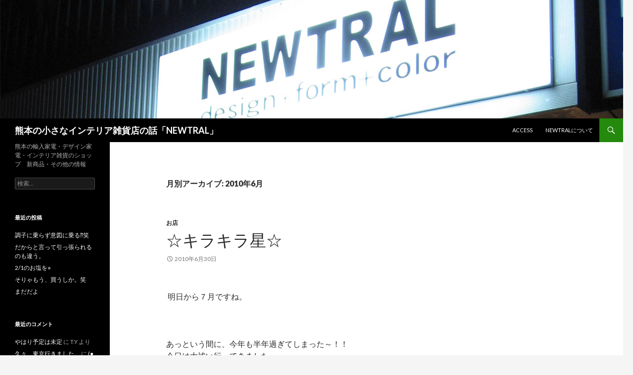

--- FILE ---
content_type: text/html; charset=UTF-8
request_url: http://newtralweb.com/blog/?m=201006
body_size: 17230
content:
<!DOCTYPE html>
<!--[if IE 7]>
<html class="ie ie7" lang="ja">
<![endif]-->
<!--[if IE 8]>
<html class="ie ie8" lang="ja">
<![endif]-->
<!--[if !(IE 7) & !(IE 8)]><!-->
<html lang="ja">
<!--<![endif]-->
<head>
	<meta charset="UTF-8">
	<meta name="viewport" content="width=device-width">
	<title>6月 | 2010 | 熊本の小さなインテリア雑貨店の話「NEWTRAL」</title>
	<link rel="profile" href="http://gmpg.org/xfn/11">
	<link rel="pingback" href="http://newtralweb.com/blog/xmlrpc.php">
	<!--[if lt IE 9]>
	<script src="http://newtralweb.com/blog/wp-content/themes/twentyfourteen/js/html5.js"></script>
	<![endif]-->
	<link rel='dns-prefetch' href='//s0.wp.com' />
<link rel='dns-prefetch' href='//fonts.googleapis.com' />
<link rel='dns-prefetch' href='//s.w.org' />
<link href='https://fonts.gstatic.com' crossorigin rel='preconnect' />
<link rel="alternate" type="application/rss+xml" title="熊本の小さなインテリア雑貨店の話「NEWTRAL」 &raquo; フィード" href="http://newtralweb.com/blog/?feed=rss2" />
<link rel="alternate" type="application/rss+xml" title="熊本の小さなインテリア雑貨店の話「NEWTRAL」 &raquo; コメントフィード" href="http://newtralweb.com/blog/?feed=comments-rss2" />
		<script type="text/javascript">
			window._wpemojiSettings = {"baseUrl":"https:\/\/s.w.org\/images\/core\/emoji\/2.3\/72x72\/","ext":".png","svgUrl":"https:\/\/s.w.org\/images\/core\/emoji\/2.3\/svg\/","svgExt":".svg","source":{"concatemoji":"http:\/\/newtralweb.com\/blog\/wp-includes\/js\/wp-emoji-release.min.js?ver=4.8.25"}};
			!function(t,a,e){var r,i,n,o=a.createElement("canvas"),l=o.getContext&&o.getContext("2d");function c(t){var e=a.createElement("script");e.src=t,e.defer=e.type="text/javascript",a.getElementsByTagName("head")[0].appendChild(e)}for(n=Array("flag","emoji4"),e.supports={everything:!0,everythingExceptFlag:!0},i=0;i<n.length;i++)e.supports[n[i]]=function(t){var e,a=String.fromCharCode;if(!l||!l.fillText)return!1;switch(l.clearRect(0,0,o.width,o.height),l.textBaseline="top",l.font="600 32px Arial",t){case"flag":return(l.fillText(a(55356,56826,55356,56819),0,0),e=o.toDataURL(),l.clearRect(0,0,o.width,o.height),l.fillText(a(55356,56826,8203,55356,56819),0,0),e===o.toDataURL())?!1:(l.clearRect(0,0,o.width,o.height),l.fillText(a(55356,57332,56128,56423,56128,56418,56128,56421,56128,56430,56128,56423,56128,56447),0,0),e=o.toDataURL(),l.clearRect(0,0,o.width,o.height),l.fillText(a(55356,57332,8203,56128,56423,8203,56128,56418,8203,56128,56421,8203,56128,56430,8203,56128,56423,8203,56128,56447),0,0),e!==o.toDataURL());case"emoji4":return l.fillText(a(55358,56794,8205,9794,65039),0,0),e=o.toDataURL(),l.clearRect(0,0,o.width,o.height),l.fillText(a(55358,56794,8203,9794,65039),0,0),e!==o.toDataURL()}return!1}(n[i]),e.supports.everything=e.supports.everything&&e.supports[n[i]],"flag"!==n[i]&&(e.supports.everythingExceptFlag=e.supports.everythingExceptFlag&&e.supports[n[i]]);e.supports.everythingExceptFlag=e.supports.everythingExceptFlag&&!e.supports.flag,e.DOMReady=!1,e.readyCallback=function(){e.DOMReady=!0},e.supports.everything||(r=function(){e.readyCallback()},a.addEventListener?(a.addEventListener("DOMContentLoaded",r,!1),t.addEventListener("load",r,!1)):(t.attachEvent("onload",r),a.attachEvent("onreadystatechange",function(){"complete"===a.readyState&&e.readyCallback()})),(r=e.source||{}).concatemoji?c(r.concatemoji):r.wpemoji&&r.twemoji&&(c(r.twemoji),c(r.wpemoji)))}(window,document,window._wpemojiSettings);
		</script>
		<style type="text/css">
img.wp-smiley,
img.emoji {
	display: inline !important;
	border: none !important;
	box-shadow: none !important;
	height: 1em !important;
	width: 1em !important;
	margin: 0 .07em !important;
	vertical-align: -0.1em !important;
	background: none !important;
	padding: 0 !important;
}
</style>
<link rel='stylesheet' id='twentyfourteen-jetpack-css'  href='http://newtralweb.com/blog/wp-content/plugins/jetpack/modules/theme-tools/compat/twentyfourteen.css?ver=5.5.5' type='text/css' media='all' />
<link rel='stylesheet' id='twentyfourteen-lato-css'  href='https://fonts.googleapis.com/css?family=Lato%3A300%2C400%2C700%2C900%2C300italic%2C400italic%2C700italic&#038;subset=latin%2Clatin-ext' type='text/css' media='all' />
<link rel='stylesheet' id='genericons-css'  href='http://newtralweb.com/blog/wp-content/plugins/jetpack/_inc/genericons/genericons/genericons.css?ver=3.1' type='text/css' media='all' />
<link rel='stylesheet' id='twentyfourteen-style-css'  href='http://newtralweb.com/blog/wp-content/themes/twentyfourteen/style.css?ver=4.8.25' type='text/css' media='all' />
<!--[if lt IE 9]>
<link rel='stylesheet' id='twentyfourteen-ie-css'  href='http://newtralweb.com/blog/wp-content/themes/twentyfourteen/css/ie.css?ver=20131205' type='text/css' media='all' />
<![endif]-->
<link rel='stylesheet' id='mediaelement-css'  href='http://newtralweb.com/blog/wp-includes/js/mediaelement/mediaelementplayer.min.css?ver=2.22.0' type='text/css' media='all' />
<link rel='stylesheet' id='wp-mediaelement-css'  href='http://newtralweb.com/blog/wp-includes/js/mediaelement/wp-mediaelement.min.css?ver=4.8.25' type='text/css' media='all' />
<link rel='stylesheet' id='jetpack_css-css'  href='http://newtralweb.com/blog/wp-content/plugins/jetpack/css/jetpack.css?ver=5.5.5' type='text/css' media='all' />
<script type='text/javascript' src='http://newtralweb.com/blog/wp-includes/js/jquery/jquery.js?ver=1.12.4'></script>
<script type='text/javascript' src='http://newtralweb.com/blog/wp-includes/js/jquery/jquery-migrate.min.js?ver=1.4.1'></script>
<link rel='https://api.w.org/' href='http://newtralweb.com/blog/index.php?rest_route=/' />
<link rel="EditURI" type="application/rsd+xml" title="RSD" href="http://newtralweb.com/blog/xmlrpc.php?rsd" />
<link rel="wlwmanifest" type="application/wlwmanifest+xml" href="http://newtralweb.com/blog/wp-includes/wlwmanifest.xml" /> 
<meta name="generator" content="WordPress 4.8.25" />

<link rel="stylesheet" href="http://newtralweb.com/blog/wp-content/plugins/count-per-day/counter.css" type="text/css" />

<link rel='dns-prefetch' href='//v0.wordpress.com'/>
<style type='text/css'>img#wpstats{display:none}</style>		<style type="text/css">.recentcomments a{display:inline !important;padding:0 !important;margin:0 !important;}</style>
		</head>

<body class="archive date header-image list-view">
<div id="page" class="hfeed site">
		<div id="site-header">
		<a href="http://newtralweb.com/blog/" rel="home">
			<img src="http://newtralweb.com/blog/wp-content/uploads/2015/05/0blogheader1260240.jpg" width="1260" height="240" alt="熊本の小さなインテリア雑貨店の話「NEWTRAL」">
		</a>
	</div>
	
	<header id="masthead" class="site-header" role="banner">
		<div class="header-main">
			<h1 class="site-title"><a href="http://newtralweb.com/blog/" rel="home">熊本の小さなインテリア雑貨店の話「NEWTRAL」</a></h1>

			<div class="search-toggle">
				<a href="#search-container" class="screen-reader-text" aria-expanded="false" aria-controls="search-container">検索</a>
			</div>

			<nav id="primary-navigation" class="site-navigation primary-navigation" role="navigation">
				<button class="menu-toggle">メインメニュー</button>
				<a class="screen-reader-text skip-link" href="#content">コンテンツへ移動</a>
				<div id="primary-menu" class="nav-menu"><ul>
<li class="page_item page-item-5711"><a href="http://newtralweb.com/blog/?page_id=5711">access</a></li>
<li class="page_item page-item-2"><a href="http://newtralweb.com/blog/?page_id=2">Newtralについて</a></li>
</ul></div>
			</nav>
		</div>

		<div id="search-container" class="search-box-wrapper hide">
			<div class="search-box">
				<form role="search" method="get" class="search-form" action="http://newtralweb.com/blog/">
				<label>
					<span class="screen-reader-text">検索:</span>
					<input type="search" class="search-field" placeholder="検索&hellip;" value="" name="s" />
				</label>
				<input type="submit" class="search-submit" value="検索" />
			</form>			</div>
		</div>
	</header><!-- #masthead -->

	<div id="main" class="site-main">

	<section id="primary" class="content-area">
		<div id="content" class="site-content" role="main">

			
			<header class="page-header">
				<h1 class="page-title">
					月別アーカイブ: 2010年6月				</h1>
			</header><!-- .page-header -->

			
<article id="post-3074" class="post-3074 post type-post status-publish format-standard hentry category-2">
	
	<header class="entry-header">
				<div class="entry-meta">
			<span class="cat-links"><a href="http://newtralweb.com/blog/?cat=2" rel="category">お店</a></span>
		</div>
		<h1 class="entry-title"><a href="http://newtralweb.com/blog/?p=3074" rel="bookmark">☆キラキラ星☆</a></h1>
		<div class="entry-meta">
			<span class="entry-date"><a href="http://newtralweb.com/blog/?p=3074" rel="bookmark"><time class="entry-date" datetime="2010-06-30T18:06:00+00:00">2010年6月30日</time></a></span> <span class="byline"><span class="author vcard"><a class="url fn n" href="http://newtralweb.com/blog/?author=1" rel="author">newtral</a></span></span>		</div><!-- .entry-meta -->
	</header><!-- .entry-header -->

		<div class="entry-content">
		<p><P>&nbsp;明日から７月ですね。</P><br />
<P><br />
あっという間に、今年も半年過ぎてしまった～！！<br />
今日は大祓い行ってきました。<br />
７月といえば、七夕☆</P><br />
<P><br />
ということで、</P><br />
<P><br />
星にちなんだ、可愛いピアスのご紹介です<IMG src="http://picto0.jugem.jp/emoji/j_078.gif"><br />
ガラスの中に、星が散りばめられていて、</P><br />
<P>枠の部分にも、星が並んでいます。</P><br />
<P>&nbsp;</P><br />
<P>まさに、星祭！！（って、なにそれ？と自分で突っ込みたい。苦笑）</P><br />
<P><br />
<IMG style="WIDTH: 246px; HEIGHT: 166px" class=pict alt="" src="http://img.blog.newtralweb.com/20100630_3934359.jpg" width=400 height=300><br />
星の横で、淡水パールもさりげなくおります。<br />
<IMG style="WIDTH: 246px; HEIGHT: 201px" class=pict alt="" src="http://img.blog.newtralweb.com/20100630_3934357.jpg" width=400 height=300><br />
こちらが、ゴールドバージョン<IMG src="http://picto0.jugem.jp/emoji/i13.gif"><br />
<IMG style="WIDTH: 238px; HEIGHT: 176px" class=pict alt="" src="http://img.blog.newtralweb.com/20100630_3934356.jpg" width=400 height=300><br />
そしてこちらが、シルバーバージョン<IMG src="http://picto0.jugem.jp/emoji/i15.gif"><br />
<IMG style="WIDTH: 249px; HEIGHT: 163px" class=pict alt="" src="http://img.blog.newtralweb.com/20100630_3934358.jpg" width=400 height=300><br />
長い髪の横から、チラ<IMG src="http://picto0.jugem.jp/emoji/j_084.gif">チラッ<IMG src="http://picto0.jugem.jp/emoji/j_084.gif"><br />
と瞬かせるも良し<IMG src="http://picto0.jugem.jp/emoji/j_112.gif"><br />
髪の毛まとめ髪にして、耳を出して</P><br />
<P><br />
キラ～ン<IMG src="http://picto0.jugem.jp/emoji/j_084.gif">と輝かせるも良し<IMG src="http://picto0.jugem.jp/emoji/i14.gif"><br />
ガラス素材なので、今からの季節、見た目にも涼しげです。</P><br />
<P>&nbsp;</P><br />
<P>こちらのピアス、同じデザインで、</P><br />
<P><br />
ネックレスと、指輪もあります。</P><br />
<P><br />
全部そろえて統一してみる？</P><br />
<P><br />
ちなみに、こちらの商品、『<FONT color=#ff0000>InRed</FONT>』にも掲載されていました！</P><br />
<P><br />
キラキラ☆のピアスを、両耳つけて、<br />
織姫と彦星に思いを馳せてみるのも<br />
ロマンチック～♪（あ、そんなヤツいないですかね？）</P><br />
<P><br />
ピアスは２４１５円也。</P><br />
<P><br />
指輪とネックレスもまたご紹介していく予定です<IMG src="http://picto0.jugem.jp/emoji/face_06.gif"></P></p>
	</div><!-- .entry-content -->
	
	</article><!-- #post-## -->

<article id="post-3073" class="post-3073 post type-post status-publish format-standard hentry category-3">
	
	<header class="entry-header">
				<div class="entry-meta">
			<span class="cat-links"><a href="http://newtralweb.com/blog/?cat=3" rel="category">日常</a></span>
		</div>
		<h1 class="entry-title"><a href="http://newtralweb.com/blog/?p=3073" rel="bookmark">本気でもう辞めたいと思った。。</a></h1>
		<div class="entry-meta">
			<span class="entry-date"><a href="http://newtralweb.com/blog/?p=3073" rel="bookmark"><time class="entry-date" datetime="2010-06-30T09:06:00+00:00">2010年6月30日</time></a></span> <span class="byline"><span class="author vcard"><a class="url fn n" href="http://newtralweb.com/blog/?author=1" rel="author">newtral</a></span></span>		</div><!-- .entry-meta -->
	</header><!-- .entry-header -->

		<div class="entry-content">
		<p><P>&nbsp;あ、仕事のことではありませんので（苦笑）</P><br />
<P><br />
私の性格？の話。</P><br />
<P>&nbsp;</P><br />
<P>言われてたけど・・・</P><br />
<P><br />
聞いていたけど・・・</P><br />
<P><br />
自覚もしていたけど・・・</P><br />
<P>&nbsp;</P><br />
<P>&nbsp;</P><br />
<P>やっと</P><br />
<P>&nbsp;</P><br />
<P>&nbsp;</P><br />
<P>自分で手放したい！って思ったことがありました。</P><br />
<P><br />
そう、それが自発性なのだと実感しました。</P><br />
<P>&nbsp;</P><br />
<P>先日の寝込みweekが、ようやく終わりを告げ、また元気全快で</P><br />
<P>生活をしておりますが、</P><br />
<P><br />
その渦中の時に、勉強会の先生にもアドバイスをもらいながら、</P><br />
<P>自分の中で変えたいと思った、自分のクセを発見しました。<br />
（最初に書いたとおり、発見、というより、自覚？）</P><br />
<P>高熱でうなされた３日目くらいの事かな～。</P><br />
<P>&nbsp;</P><br />
<P><br />
私、いつもいつも、どうしても、主人に対してとても<br />
手を出しすぎる、口を出しすぎる。気にしすぎる。<br />
（でも、それをしない時は、間逆のバージョンもかなりあり。<br />
両極端です・・・）</P><br />
<P>この彼、言わないともう全然分かってないし！って決めてる節がある。。<br />
（それは、長年の付き合いの中で、そうした方が<br />
物事がスムーズに進むことも多いから）</P><br />
<P><br />
なんでか、とっても、</P><br />
<P>「私がしないと・・・」って思い込んでます。</P><br />
<P><br />
だから、体調を崩してる時とか、発熱してても、</P><br />
<P>必ず店に行ってました。</P><br />
<P><br />
今回の時は、もう、昔からそれをやめよう、休養の時は<br />
休養に専念しようって思ってたから、</P><br />
<P><br />
最初の３日間は、それをしませんでした。</P><br />
<P>&nbsp;</P><br />
<P>でも、熱がちょっと下がって、「お弁当届けなきゃ・・・」って<br />
店にいき、そのまま仕事をしてしまい、</P><br />
<P><br />
また熱がぶり返し悪化（TT)<br />
結局繰り返してるし・・・</P><br />
<P>&nbsp;</P><br />
<P>あ～、辞めようって思ったのに。。。<br />
また熱を押して店に行っちゃったよ。。</P><br />
<P>&nbsp;</P><br />
<P>って、反省してた時に、</P><br />
<P><br />
何で私は主人にそうあるんだろう？？</P><br />
<P>と疑問に思い、（今まで、それすらそう思うことがなかった）</P><br />
<P>自分の育った環境の影響もあるだろうと言われ、</P><br />
<P>両親から受け継いだ性質も、観察中。</P><br />
<P>&nbsp;</P><br />
<P>主人を尊重するということと、</P><br />
<P>自分を大切にするということと、</P><br />
<P><br />
その辺が色々絡まって、上手く表現できないのだけれど、</P><br />
<P>&nbsp;</P><br />
<P>とにかく、そのへんの諸々をもう、変えて行きたいと、</P><br />
<P>今回は本気で思いました。<br />
（すみません、うまく伝わらないですよね、これでは。）</P><br />
<P>&nbsp;</P><br />
<P><br />
そして、</P><br />
<P>&nbsp;</P><br />
<P>これが、自発的にそう思ったことに意義がある、と<br />
言われたことにも、妙に納得。</P><br />
<P>やっと理解？</P><br />
<P>今まで、指摘されても、変えなきゃね、って思っても、</P><br />
<P><br />
心の奥底から、自分でそうしたいって思ってなかったかもしれない。</P><br />
<P>いや、その時は、変えたいって思ってたのは事実。<br />
ただ、どの深さからそう思えたか、だろうか。</P><br />
<P>そうは言っても、そうしなくなったら、大丈夫なの？とか、<br />
そこ変えるのは無理かもな～って思ってた感は否めない。</P><br />
<P><br />
それをもう、辞めようって、</P><br />
<P>今回思いました。</P><br />
<P>&nbsp;</P><br />
<P><br />
ちょっと話がズレるかもしれませんが</P><br />
<P>&nbsp;</P><br />
<P>実は、父が、この聖なる予言の勉強会が始まったころ、仕事を辞めました。<br />
（ちょうど１ヶ月前だな）</P><br />
<P>さすがに、今回はもう呆れて何も言えなかった。<br />
（だって理由が、仕事が暇すぎて、仕事の意味を見出せない、みたいな事）</P><br />
<P><br />
で、私寝込んで、色々父と母に助けてもらって<br />
（息子を何日か預かってくれて、私が休養に専念できるように、<br />
とか、息子のお迎えとか行ってくれたりしてました）</P><br />
<P><br />
私がもう大丈夫って位回復した昨日、</P><br />
<P><br />
「仕事決まったよ」ってメールが届きました。</P><br />
<P>&nbsp;</P><br />
<P><br />
う～～～ん・・・・この流れって一体。。。</P><br />
<P><br />
言葉では言い尽くせませんが、</P><br />
<P><br />
色々なものを感じております。</P><br />
<P><br />
神様がいるとしたら、</P><br />
<P><br />
すっご～！なんか仕組んでる？？って聞きたくなる（笑）<br />
</P><br />
<P>&nbsp;</P><br />
<P>&nbsp;</P><br />
<P>&nbsp;</P><br />
<P>&nbsp;</P><br />
<P>&nbsp;</P><br />
<P>&nbsp;</P></p>
	</div><!-- .entry-content -->
	
	</article><!-- #post-## -->

<article id="post-3072" class="post-3072 post type-post status-publish format-standard hentry category-2">
	
	<header class="entry-header">
				<div class="entry-meta">
			<span class="cat-links"><a href="http://newtralweb.com/blog/?cat=2" rel="category">お店</a></span>
		</div>
		<h1 class="entry-title"><a href="http://newtralweb.com/blog/?p=3072" rel="bookmark">断捨った後は地球に還ります。</a></h1>
		<div class="entry-meta">
			<span class="entry-date"><a href="http://newtralweb.com/blog/?p=3072" rel="bookmark"><time class="entry-date" datetime="2010-06-29T17:13:00+00:00">2010年6月29日</time></a></span> <span class="byline"><span class="author vcard"><a class="url fn n" href="http://newtralweb.com/blog/?author=1" rel="author">newtral</a></span></span>		</div><!-- .entry-meta -->
	</header><!-- .entry-header -->

		<div class="entry-content">
		<p><P>&nbsp;今朝の続きです。</P><br />
<P><br />
水切りかごのなくなった我が家のキッチン。</P><br />
<P><br />
さて、ちょっと洗いの食器などはどうしよう？？って私の問いに、</P><br />
<P><br />
主人「それこそ、今使ってる台ふきのスポンジワイプを、もう一つ追加して<br />
水切り用で使えばいいじゃん！」</P><br />
<P>&nbsp;</P><br />
<P>お～～！！</P><br />
<P><br />
私、そこすっかり忘れてましたよ～。</P><br />
<P><br />
ってことで、</P><br />
<P><br />
我が家の断捨離後のキッチンは、こんな風になりました。</P><br />
<P><br />
この、大きめタイプのスポンジワイプを<br />
<IMG class=pict alt="" src="http://img.blog.newtralweb.com/20100629_3932532.jpg" width=200 height=150><br />
水切りとして活用☆<br />
<IMG class=pict alt="" src="http://img.blog.newtralweb.com/20100629_3932533.jpg" width=200 height=267></P><br />
<P>&nbsp;</P><br />
<P><br />
スポンジワイプってなんぞや？？</P><br />
<P><br />
とお思いの方もいらっしゃるでしょうから。<br />
<IMG class=pict alt="" src="http://img.blog.newtralweb.com/20100629_3932531.jpg" width=200 height=150></P><br />
<P><br />
原産国はドイツ。デザインは北欧デザインで有名なスウェーデン♪<br />
天然パルプ100%のセルロース（植物繊維）とコットンで作られた、丈夫なフキン。</P><br />
<P>台拭き・食器拭き・キッチンやシンク周りの拭き取り・水切り・</P><br />
<P>洗車や窓拭き。など、用途は多様です☆→ペーパータオルから切り替えて、繰り返し使うエコ<br />
製造時に漂白剤も使ってありません。</P><br />
<P><br />
水を含ませると、なんと！自重の10倍以上の水を吸水する（通常の フキンの２～３倍）、<br />
機能性バツグンの吸水スポンジに早変わり。</P><br />
<P><br />
拭き後が残らないので、きれ～いな窓や、テーブル、ガラスに仕上がりますよ☆<br />
普通のフキンで拭くと、<br />
どうしても繊維がガラスなどに残り、</P><br />
<P>う～ん、後一歩！って思うことないですか？（私だけかなあ。。）</P><br />
<P>それが、このフキンだとピカ～！！っと仕上がります<br />
このフキン自体の乾きが早いので、</P><br />
<P>とっても衛生的です。</P><br />
<P><br />
この季節、梅雨でジメジメしてるから、菌が繁殖しやすくて、<br />
困りもの。。</P><br />
<P>食中毒も心配だし。。</P><br />
<P><br />
でも、これなら、乾きが早く、菌が繁殖する間もありません。</P><br />
<P><br />
汚れたな～と思ったら、洗濯機へポイ！！<br />
煮沸消毒もOK！！<br />
使用し続けると、だんだんカピカピに乾いてきます。</P><br />
<P>そして、だんだん、ボロボロになってきまして～、</P><br />
<P>&nbsp;</P><br />
<P>もう限界かな～～～って時期がやってきます。</P><br />
<P><br />
そしたら、</P><br />
<P><br />
最後は土に埋めてやって下さい。（可燃ゴミへでもOK)</P><br />
<P>&nbsp;</P><br />
<P>そうすると、微生物により、１００％分解されて地球に還元されます。</P><br />
<P><br />
ちょっとしたエコライフ♪♪<br />
色々な柄があるので、</P><br />
<P>家事を楽しくするアイテムとしてもオススメです。<br />
大きいワイプは６８３円也。<br />
小さいワイプは５７８円也。</P><br />
<P>&nbsp;</P><br />
<P>&nbsp;</P><br />
<P>&nbsp;</P><br />
<P><br />
&nbsp;</P></p>
	</div><!-- .entry-content -->
	
	</article><!-- #post-## -->

<article id="post-3071" class="post-3071 post type-post status-publish format-standard hentry category-3">
	
	<header class="entry-header">
				<div class="entry-meta">
			<span class="cat-links"><a href="http://newtralweb.com/blog/?cat=3" rel="category">日常</a></span>
		</div>
		<h1 class="entry-title"><a href="http://newtralweb.com/blog/?p=3071" rel="bookmark">10年モノの断捨離。</a></h1>
		<div class="entry-meta">
			<span class="entry-date"><a href="http://newtralweb.com/blog/?p=3071" rel="bookmark"><time class="entry-date" datetime="2010-06-29T09:35:00+00:00">2010年6月29日</time></a></span> <span class="byline"><span class="author vcard"><a class="url fn n" href="http://newtralweb.com/blog/?author=1" rel="author">newtral</a></span></span>		</div><!-- .entry-meta -->
	</header><!-- .entry-header -->

		<div class="entry-content">
		<p><P>&nbsp;さてさて、私が寝込んだ先週の定休日。</P><br />
<P><br />
やっと、</P><br />
<P>&nbsp;</P><br />
<P>やっと我が家に食洗器が床の上ではない状態に！</P><br />
<P>食洗器が我が家にきたはいいけど・・・→<A href="http://blog.newtralweb.com/?day=20100510" target=_blank>の話<IMG src="http://picto0.jugem.jp/emoji/j_046.gif"><br />
</A>分岐水栓を注文するまでに時間がかかり、</P><br />
<P><br />
かつ、その商品が届くのにも時間がかかり・・・</P><br />
<P>&nbsp;</P><br />
<P>気が付けば、食洗器が我が家にきてからどれくらい経った？？</P><br />
<P>２ヶ月くらい過ぎてるかも<IMG src="http://picto0.jugem.jp/emoji/face_13.gif"><br />
ということで、</P><br />
<P><br />
無事、取り付けがなされました。</P><br />
<P>&nbsp;</P><br />
<P><br />
そうなると、今までずっと使っていた、水切りかごが不要になる。</P><br />
<P><br />
この水切りかご、就職してから一人暮らし始めた時に確か買ったので、<br />
もうかれこれ１０年以上は使っているモノ。</P><br />
<P>ヒョ～！そんなに使ってたんだ。</P><br />
<P>&nbsp;</P><br />
<P>ガスコンロの横に置いていたので、熱で溶けている部分があったり、</P><br />
<P><br />
もうどんなに漂白しても、くろ～く汚くなってるとこもあるしで、</P><br />
<P>限界を感じていた。<br />
（それでも捨ててなかったのは・・・やっぱり必要だから？）</P><br />
<P>こんな汚いのに置くなんて、食器を洗った気がしない・・・って思うくらいボロになってた。</P><br />
<P><br />
で、</P><br />
<P>新しく、ラバーゼの水切りかごにしよう！と決定してたのに、<br />
（これだって、うちの店に置いているから、我が家でも使っちゃおう！って話で）</P><br />
<P>&nbsp;</P><br />
<P>主人の食洗器計画も同時進行していた（笑）</P><br />
<P>&nbsp;</P><br />
<P><br />
ということで、</P><br />
<P><br />
どちらにせよ、今まで使っていた水きりかごを断捨離しました。</P><br />
<P>&nbsp;</P><br />
<P>これだけ使ったから、未練はないって感じです（笑）<br />
ありがとね～ってサヨナラしました。</P><br />
<P><br />
さて、</P><br />
<P><br />
水切りかごがなくなったはいいけど、</P><br />
<P><br />
ちょっと洗いとかの時は、食器どう置くよ？？</P><br />
<P><br />
という私の問いに、</P><br />
<P><br />
いとも簡単に主人の解答が。</P><br />
<P>&nbsp;</P><br />
<P>あ、そうだった。それ使えば良かったね。</P><br />
<P>&nbsp;</P><br />
<P>ということで、我が家のキッチンは～</P><br />
<P><br />
続く。。</P><br />
<P>&nbsp;</P></p>
	</div><!-- .entry-content -->
	
	</article><!-- #post-## -->

<article id="post-3070" class="post-3070 post type-post status-publish format-standard hentry category-3">
	
	<header class="entry-header">
				<div class="entry-meta">
			<span class="cat-links"><a href="http://newtralweb.com/blog/?cat=3" rel="category">日常</a></span>
		</div>
		<h1 class="entry-title"><a href="http://newtralweb.com/blog/?p=3070" rel="bookmark">BOSABO～♪</a></h1>
		<div class="entry-meta">
			<span class="entry-date"><a href="http://newtralweb.com/blog/?p=3070" rel="bookmark"><time class="entry-date" datetime="2010-06-28T09:28:00+00:00">2010年6月28日</time></a></span> <span class="byline"><span class="author vcard"><a class="url fn n" href="http://newtralweb.com/blog/?author=1" rel="author">newtral</a></span></span>		</div><!-- .entry-meta -->
	</header><!-- .entry-header -->

		<div class="entry-content">
		<p><P>&nbsp;ここ５日間ほど、高熱の為寝込んでおり、<br />
ご心配頂いた方、ありがとうございました。</P><br />
<P>私が不在の時にいらしてくださった皆様、<br />
お会い出来ず、申し訳ございませんでした。</P><br />
<P>もう回復しましたので、<br />
毎日店におりますので、</P><br />
<P>また気軽にお立ち寄り下さい。</P><br />
<P><br />
しかし、ほんと久々やられました。。（苦笑）</P><br />
<P>かなりのハードルだったぁ。。</P><br />
<P>丁度、夏至から満月にかけての一週間でした。。</P><br />
<P><br />
その中でやっと実感した自分の思い癖などは、また後に綴ってゆきます。</P><br />
<P>（今まで、人に指摘されてても、なかなか「でもな～」って思ってたり<br />
したけど、今回はさすがに、これ、手放したい～！って思ったことがあったのです）</P><br />
<P>&nbsp;</P><br />
<P>寝込む前に、嬉しいことがありまして～。</P><br />
<P><br />
実は私、</P><br />
<P><br />
冷え取り靴下の重ね履きをしている中、</P><br />
<P><br />
とても悩みがありました。</P><br />
<P><br />
というか、それは、悩みと言うか、見つからないというか。。</P><br />
<P>&nbsp;</P><br />
<P>何が？って</P><br />
<P>&nbsp;</P><br />
<P>それは、</P><br />
<P><br />
重ね履きして膨れ上がる足が入る靴がない、って事。</P><br />
<P>&nbsp;</P><br />
<P><br />
そんなのさっさとサボとか買っちゃえば済む話ジャン！と</P><br />
<P>なるわけですが、その靴がなくて。</P><br />
<P><br />
気に入ったのが・・・</P><br />
<P>&nbsp;</P><br />
<P>冬の間は、ブーツを大きめの買って、それで相乗効果で<br />
暖かくてとても良かったのですが、</P><br />
<P><br />
さすがにこの季節。。。</P><br />
<P><br />
で、春先から、「サボ。サボ。細身のサボじゃないと嫌～！」</P><br />
<P><br />
といいながら、何軒か回ってみても気に入るのがなく、</P><br />
<P><br />
お客さんで私好みのサボを履いている方には、「どこで買ったんですか～？」</P><br />
<P>と聞いたりしつつ、（男性のお客様にも聞いちゃった。笑。あまりにも涼しげなサボ<br />
だったんで）<br />
探し続けていました。</P><br />
<P>&nbsp;</P><br />
<P><br />
そしたら、</P><br />
<P>今月に入って、主人が</P><br />
<P><br />
「取引先にいいサボあったバイ！」って見つけてくれて。</P><br />
<P>おお～、こんなところから情報が！</P><br />
<P><br />
で、</P><br />
<P>それが、BOSABO（ボサボ）という、フランスの老舗メーカーのサボだったんです。<br />
（後から知ったんですけど。。）</P><br />
<P><br />
届いてみてうっとり～。</P><br />
<P><br />
さすが、フランスの香りがするわ（笑）サボなんだけどサボってない<br />
（これ、意味不明ですかね？）</P><br />
<P>とアホなことをいいつつ、</P><br />
<P><br />
これからの季節も重ね履きで迎えられることに喜びを感じたのでした。<br />
（去年の夏は、スリッポンみたいなスニーカーに無理やり膨れた足を突っ込んでた・・）</P><br />
<P>寝込む前の密かな喜びな話（笑）</P><br />
<P>チャン♪チャン♪<br />
</P></p>
	</div><!-- .entry-content -->
	
	</article><!-- #post-## -->

<article id="post-3069" class="post-3069 post type-post status-publish format-standard hentry category-2">
	
	<header class="entry-header">
				<div class="entry-meta">
			<span class="cat-links"><a href="http://newtralweb.com/blog/?cat=2" rel="category">お店</a></span>
		</div>
		<h1 class="entry-title"><a href="http://newtralweb.com/blog/?p=3069" rel="bookmark">幸せの扉を開く鍵☆</a></h1>
		<div class="entry-meta">
			<span class="entry-date"><a href="http://newtralweb.com/blog/?p=3069" rel="bookmark"><time class="entry-date" datetime="2010-06-27T17:18:00+00:00">2010年6月27日</time></a></span> <span class="byline"><span class="author vcard"><a class="url fn n" href="http://newtralweb.com/blog/?author=1" rel="author">newtral</a></span></span>		</div><!-- .entry-meta -->
	</header><!-- .entry-header -->

		<div class="entry-content">
		<p><P>&nbsp;先日は、おやゆび姫さんがいらして下さり、ありがとうございました！！</P><br />
<P>&nbsp;</P><br />
<P>そして、昨日は、「ブログを見て」とスカルシリーズを<br />
見にいらして下さった方（すみません、お名前を聞いておりませんで）<br />
ありがとうございました！！</P><br />
<P>私不在の時で、すみません。。</P><br />
<P>次回お会いできるのを楽しみにしております☆☆</P><br />
<P><br />
さて、今日は、乙女心をくすぐるアクセサリーのご紹介です。<br />
<IMG style="WIDTH: 235px; HEIGHT: 202px" class=pict alt="" src="http://img.blog.newtralweb.com/20100627_3928724.jpg" width=300 height=400><br />
鍵と、鍵つきの本と、スワロフスキーガラスのついたネックレス。</P><br />
<P>留め金のたらす部分（分かりますかね？）には、バタフライ☆<br />
<IMG style="WIDTH: 253px; HEIGHT: 163px" class=pict alt="" src="http://img.blog.newtralweb.com/20100627_3928725.jpg" width=400 height=300><br />
この鍵が、なんとも自分の中の少女な部分をくすぐる感じの<br />
雰囲気を醸し出しています。</P><br />
<P><br />
う～ん、それこそ、アリスのような感じ？</P><br />
<P><br />
この鍵を持って、</P><br />
<P><br />
どこかの扉の鍵を開けるのか</P><br />
<P>あるいは、</P><br />
<P>&nbsp;</P><br />
<P><br />
この鍵つきの本（表紙にリボン）をあける鍵なのか？<IMG src="http://picto0.jugem.jp/emoji/j_084.gif"><br />
この鍵のかかった本には一体何が書いてある？？<IMG src="http://picto0.jugem.jp/emoji/j_084.gif"></P><br />
<P>&nbsp;</P><br />
<P>見てはいけない世界？</P><br />
<P><br />
それとも、幸せになる為の案内？？</P><br />
<P>&nbsp;</P><br />
<P>はたまた、美しい女性になる為の色んなデータ？？</P><br />
<P><br />
あはは、なんか全部私が欲しいもの？？（笑）</P><br />
<P>&nbsp;</P><br />
<P>想像しだすと止まりませんが（笑）</P><br />
<P>&nbsp;</P><br />
<P>そんな物語をここに含んでそうなくらいの存在感です<IMG src="http://picto0.jugem.jp/emoji/j_084.gif"><br />
じっと見つめると、おとぎ話の世界に入り込めそうな感じです。<IMG src="http://picto0.jugem.jp/emoji/j_108.gif"></P><br />
<P>&nbsp;</P><br />
<P>ということで、</P><br />
<P><br />
代表して（笑）わたくしめが付けてみました。</P><br />
<P>チェーンは、2段階に調節が出来ます。</P><br />
<P>まずは、短めで留め金を停めて、<br />
後ろにバタフライをす～っとたらす。<br />
<IMG style="WIDTH: 226px; HEIGHT: 172px" class=pict alt="" src="http://img.blog.newtralweb.com/20100627_3928722.jpg" width=400 height=300><br />
もう1つは、長めで留め金停めて、後姿はさりげなくバタフライ。<br />
<IMG style="WIDTH: 226px; HEIGHT: 166px" class=pict alt="" src="http://img.blog.newtralweb.com/20100627_3928723.jpg" width=400 height=300><br />
洋服の開き具合に合わせて、胸元で調節できるのは、</P><br />
<P>とても便利だと思います<IMG src="http://picto0.jugem.jp/emoji/a13.gif"></P><br />
<P><br />
あなたも、この鍵をじ～～っと見つめてみませんか？</P><br />
<P><br />
その鍵で開けた扉の先には何が待っている？？</P><br />
<P><br />
4725円也。</P></p>
	</div><!-- .entry-content -->
	
	</article><!-- #post-## -->

<article id="post-3068" class="post-3068 post type-post status-publish format-standard hentry category-3">
	
	<header class="entry-header">
				<div class="entry-meta">
			<span class="cat-links"><a href="http://newtralweb.com/blog/?cat=3" rel="category">日常</a></span>
		</div>
		<h1 class="entry-title"><a href="http://newtralweb.com/blog/?p=3068" rel="bookmark">思い込みとブレ</a></h1>
		<div class="entry-meta">
			<span class="entry-date"><a href="http://newtralweb.com/blog/?p=3068" rel="bookmark"><time class="entry-date" datetime="2010-06-26T23:36:00+00:00">2010年6月26日</time></a></span> <span class="byline"><span class="author vcard"><a class="url fn n" href="http://newtralweb.com/blog/?author=1" rel="author">newtral</a></span></span>		</div><!-- .entry-meta -->
	</header><!-- .entry-header -->

		<div class="entry-content">
		<p><P>&nbsp;今日は親子保育（親も保育園に行き、一緒に活動する行事）でした。</P><br />
<P>実は、ここ一週間、高熱でダウンしている私に代わり、<br />
主人に参加してきてもらいました。</P><br />
<P>本当は、その選択肢は、私の中にはなくて…<br />
（主人は仕事だから、無理と言われるに決まってるという思い込み）<br />
今日の朝、熱が下がれば私が参加し、<br />
下がらなければ、欠席させるという選択肢しかありませんでした。</P><br />
<P>息子は、「ママがお熱だから行かなくていいよ」と<br />
言ってくれた事に甘えるとこでした。</P><br />
<P>実家の母に「息子に寂しい思いをさせてはいけない。旦那さんにお願いをしてごらん。<br />
息子、本当は行きたいと言ってるんだよ」と言われて、</P><br />
<P>あー、子供の本心を我慢させてしまうところだった。。<br />
主人にお願いをして、<br />
主人が参加してきてくれました。</P><br />
<P>何でも私がしなきゃ、という勝手な思い込みと、</P><br />
<P>子供がまだ小さいうちは、子供を一番に優先する、<br />
と決めていた事すら、ブレていた事を反省しました。<br />
</P></p>
	</div><!-- .entry-content -->
	
	</article><!-- #post-## -->

<article id="post-3067" class="post-3067 post type-post status-publish format-standard hentry category-2">
	
	<header class="entry-header">
				<div class="entry-meta">
			<span class="cat-links"><a href="http://newtralweb.com/blog/?cat=2" rel="category">お店</a></span>
		</div>
		<h1 class="entry-title"><a href="http://newtralweb.com/blog/?p=3067" rel="bookmark">雨の中の森林浴♪</a></h1>
		<div class="entry-meta">
			<span class="entry-date"><a href="http://newtralweb.com/blog/?p=3067" rel="bookmark"><time class="entry-date" datetime="2010-06-26T10:19:00+00:00">2010年6月26日</time></a></span> <span class="byline"><span class="author vcard"><a class="url fn n" href="http://newtralweb.com/blog/?author=1" rel="author">newtral</a></span></span>		</div><!-- .entry-meta -->
	</header><!-- .entry-header -->

		<div class="entry-content">
		<p><P>&nbsp;今日も雨がよく降りますね～。</P><br />
<P><br />
でも、北日本は天気がそうで、</P><br />
<P>狭い日本なのに、不思議な気分です。（当たり前か～）</P><br />
<P><br />
さて、今日は、雨傘のご紹介です。</P><br />
<P><br />
その名も<FONT color=#008000><STRONG>、「フォレストバード」<br />
</STRONG></FONT><IMG class=pict height=150 alt="" src="http://img.blog.newtralweb.com/20100626_3926338.jpg" width=200></P><br />
<P>可愛い花々と葉っぱの中に、ハートも混ざって舞い散り</P><br />
<P>そして、その中に小鳥までがいます<IMG src="http://picto0.jugem.jp/emoji/face_06.gif"><br />
<IMG class=pict height=150 alt="" src="http://img.blog.newtralweb.com/20100626_3926340.jpg" width=200><br />
傘の中に入って、上を眺めると、</P><br />
<P>まるで森の中にいるような気分になります<IMG src="http://picto0.jugem.jp/emoji/kinoko_03.gif"><br />
小鳥のさえずりまで聞こえてきそうなくらい。<br />
<IMG class=pict height=150 alt="" src="http://img.blog.newtralweb.com/20100626_3926339.jpg" width=200></P><br />
<P><br />
雨の中にいながら、</P><br />
<P>ちょっとした森林浴をしている気分になれるような。。（私だけかな？）</P><br />
<P><br />
ピンクのハートが、幸せ度をUPさせてくれます<IMG src="http://picto0.jugem.jp/emoji/i04.gif"><br />
ちょっと乙女チックですかね～♪</P><br />
<P>広げたときに、ぱ～！っと明るい雰囲気に包まれるような気がします。</P><br />
<P><br />
雨で気が滅入るときにも、こんな雨傘で気分を<IMG src="http://picto0.jugem.jp/emoji/j_031.gif"><IMG src="http://picto0.jugem.jp/emoji/j_031.gif"><br />
<FONT color=#0000ff><STRONG>雨で森が濡れて、木々が緑に美しく輝くのを見ているような気分になりますよ☆</STRONG></FONT></P><br />
<P><br />
テフロン加工なので、撥水性＆防汚性に優れています。</P><br />
<P><br />
ブラックもあったのですが、ここにご紹介する前に完売となりました。</P><br />
<P><br />
１９９５円也。</P><br />
<P>&nbsp;</P><br />
<P>&nbsp;</P></p>
	</div><!-- .entry-content -->
	
	</article><!-- #post-## -->

<article id="post-3066" class="post-3066 post type-post status-publish format-standard hentry category-2">
	
	<header class="entry-header">
				<div class="entry-meta">
			<span class="cat-links"><a href="http://newtralweb.com/blog/?cat=2" rel="category">お店</a></span>
		</div>
		<h1 class="entry-title"><a href="http://newtralweb.com/blog/?p=3066" rel="bookmark">つたの花♪</a></h1>
		<div class="entry-meta">
			<span class="entry-date"><a href="http://newtralweb.com/blog/?p=3066" rel="bookmark"><time class="entry-date" datetime="2010-06-24T16:45:00+00:00">2010年6月24日</time></a></span> <span class="byline"><span class="author vcard"><a class="url fn n" href="http://newtralweb.com/blog/?author=1" rel="author">newtral</a></span></span>		</div><!-- .entry-meta -->
	</header><!-- .entry-header -->

		<div class="entry-content">
		<p><P>&nbsp;今日は、梅雨の合間の晴れ間でしたね。</P><br />
<P>だんだん曇り空になってきたけど。。</P><br />
<P><br />
<FONT color=#0000ff><STRONG>雨傘</STRONG></FONT>と<FONT color=#ff0000><STRONG>日傘</STRONG></FONT>と交互に必要で、</P><br />
<P>毎日どちらかを手にしてる気がします。</P><br />
<P><br />
今日みたいに、朝は天気が良いけど、だんだん曇ってきて、</P><br />
<P>終いには雨がパラリって時には、</P><br />
<P>&nbsp;</P><br />
<P>やっぱり、<FONT color=#008000><STRONG>晴雨兼用の日傘</STRONG></FONT>が活躍しますね！</P><br />
<P><br />
当店で取り扱っている日傘は、全て晴雨兼用です。</P><br />
<P><br />
そして、<FONT color=#0000ff size=4><STRONG>紫外線98％以上CUT</STRONG></FONT>ですので、</P><br />
<P><FONT color=#008000 size=4><STRONG>雨でも紫外線でもどんとこい！！</STRONG></FONT></P><br />
<P>と前置きが長くなりましたので、</P><br />
<P><br />
エレガントな日傘のご紹介です。</P><br />
<P>&nbsp;</P><br />
<P>つたの花柄の刺繍が綺麗な<br />
<IMG class=pict style="WIDTH: 207px; HEIGHT: 150px" height=300 alt="" src="http://img.blog.newtralweb.com/20100624_3923394.jpg" width=400></P><br />
<P>&nbsp;</P><br />
<P><IMG class=pict style="WIDTH: 200px; HEIGHT: 173px" height=300 alt="" src="http://img.blog.newtralweb.com/20100624_3923395.jpg" width=400></P><br />
<P>刺繍をアップで見ると<br />
<IMG class=pict style="WIDTH: 179px; HEIGHT: 150px" height=400 alt="" src="http://img.blog.newtralweb.com/20100624_3923393.jpg" width=400></P><br />
<P>色違いでオフホワイトもあります。<br />
<IMG class=pict style="WIDTH: 208px; HEIGHT: 166px" height=300 alt="" src="http://img.blog.newtralweb.com/20100624_3923392.jpg" width=300><br />
持ち手は天然木で優しい手触りです☆<br />
３６７５円也。</P><br />
<P><br />
大きな写真は→<A href="http://www.newtral07.com/?pid=8421003" target=_blank>こちら</A>♪</P></p>
	</div><!-- .entry-content -->
	
	</article><!-- #post-## -->

<article id="post-3065" class="post-3065 post type-post status-publish format-standard hentry category-2">
	
	<header class="entry-header">
				<div class="entry-meta">
			<span class="cat-links"><a href="http://newtralweb.com/blog/?cat=2" rel="category">お店</a></span>
		</div>
		<h1 class="entry-title"><a href="http://newtralweb.com/blog/?p=3065" rel="bookmark">それもありかも</a></h1>
		<div class="entry-meta">
			<span class="entry-date"><a href="http://newtralweb.com/blog/?p=3065" rel="bookmark"><time class="entry-date" datetime="2010-06-23T13:53:00+00:00">2010年6月23日</time></a></span> <span class="byline"><span class="author vcard"><a class="url fn n" href="http://newtralweb.com/blog/?author=1" rel="author">newtral</a></span></span>		</div><!-- .entry-meta -->
	</header><!-- .entry-header -->

		<div class="entry-content">
		<p><P>&nbsp;先日、主人が</P><br />
<P>「久々俺がルクエ使って料理しちゃおっかな～」</P><br />
<P>&nbsp;</P><br />
<P>と言い出したので、ベーコンを買いに行き、作ってくれました。</P><br />
<P>&nbsp;</P><br />
<P>じゃがいも、たまねぎ、ベーコンのチーズ蒸。</P><br />
<P>&nbsp;</P><br />
<P>３分チン！</P><br />
<P>&nbsp;</P><br />
<P>って出来上がった時に、</P><br />
<P>&nbsp;</P><br />
<P>「あ～～！！味付け忘れた！！！」</P><br />
<P>&nbsp;</P><br />
<P>ってことで<FONT color=#0000ff><STRONG>『クレイジーソルトをあとからかける』の図</STRONG></FONT>です。（笑）<br />
<IMG class=pict style="WIDTH: 221px; HEIGHT: 173px" height=1280 alt="" src="http://img.blog.newtralweb.com/20100623_3921457.jpg" width=960><br />
でも、意外と、チーズをベーコンの塩気で、美味しかったです。</P><br />
<P>&nbsp;</P><br />
<P>上にチーズをかけただけなのに、</P><br />
<P>下までとろけて、全体がグラタンみたいで美味しかったです☆</P><br />
<P>&nbsp;</P><br />
<P><br />
そしてそして、別の日に、私がリベンジ？（笑）</P><br />
<P>というより、前日のおかずの残りでは足りなくて、何か１品欲しい、<br />
と思ったので。</P><br />
<P><br />
今度は、きのこをた～～っぷり入れまくり、</P><br />
<P><br />
きのこと、ジャガイモ、たまねぎ、ピーマン、ベーコン、チーズ。</P><br />
<P><br />
味付けは、今回、クレイジーソルトと、コンソメも入れみました。</P><br />
<P>レンジで５分。<br />
<IMG class=pict style="WIDTH: 232px; HEIGHT: 151px" height=1280 alt="" src="http://img.blog.newtralweb.com/20100623_3921458.jpg" width=960><br />
野菜もかなり入れて、でも子どもも食べやすい味付けなので、<br />
もりもり食べます☆</P><br />
<P><br />
野菜嫌いのお子様がいるご家庭でも、これなら、<br />
しれ～っと野菜を沢山食べることが出来るかも！</P><br />
<P><br />
簡単蒸し器→<A href="http://www.newtral07.com/?mode=srh&amp;cid=&amp;keyword=%A5%EB%A5%AF%A5%A8" target=_blank>ルクエ</A>♪</P></p>
	</div><!-- .entry-content -->
	
	</article><!-- #post-## -->
	<nav class="navigation paging-navigation" role="navigation">
		<h1 class="screen-reader-text">投稿ナビゲーション</h1>
		<div class="pagination loop-pagination">
			<span class='page-numbers current'>1</span>
<a class='page-numbers' href='http://newtralweb.com/blog/?paged=2&#038;m=201006'>2</a>
<span class="page-numbers dots">&hellip;</span>
<a class='page-numbers' href='http://newtralweb.com/blog/?paged=4&#038;m=201006'>4</a>
<a class="next page-numbers" href="http://newtralweb.com/blog/?paged=2&#038;m=201006">次へ &rarr;</a>		</div><!-- .pagination -->
	</nav><!-- .navigation -->
			</div><!-- #content -->
	</section><!-- #primary -->

<div id="content-sidebar" class="content-sidebar widget-area" role="complementary">
	</div><!-- #content-sidebar -->
<div id="secondary">
		<h2 class="site-description">熊本の輸入家電・デザイン家電・インテリア雑貨のショップ　新商品・その他の情報</h2>
	
	
		<div id="primary-sidebar" class="primary-sidebar widget-area" role="complementary">
		<aside id="search-2" class="widget widget_search"><form role="search" method="get" class="search-form" action="http://newtralweb.com/blog/">
				<label>
					<span class="screen-reader-text">検索:</span>
					<input type="search" class="search-field" placeholder="検索&hellip;" value="" name="s" />
				</label>
				<input type="submit" class="search-submit" value="検索" />
			</form></aside>		<aside id="recent-posts-2" class="widget widget_recent_entries">		<h1 class="widget-title">最近の投稿</h1>		<ul>
					<li>
				<a href="http://newtralweb.com/blog/?p=21698">調子に乗らず意図に乗る⁇笑</a>
						</li>
					<li>
				<a href="http://newtralweb.com/blog/?p=21695">だからと言って引っ張られるのも違う。</a>
						</li>
					<li>
				<a href="http://newtralweb.com/blog/?p=21693">2/1のお塩を⭐︎</a>
						</li>
					<li>
				<a href="http://newtralweb.com/blog/?p=21687">そりゃもう、買うしか。笑</a>
						</li>
					<li>
				<a href="http://newtralweb.com/blog/?p=21685">まだだよ</a>
						</li>
				</ul>
		</aside>		<aside id="recent-comments-2" class="widget widget_recent_comments"><h1 class="widget-title">最近のコメント</h1><ul id="recentcomments"><li class="recentcomments"><a href="http://newtralweb.com/blog/?p=2623#comment-5">やはり予定は未定</a> に <span class="comment-author-link">T.Y</span> より</li><li class="recentcomments"><a href="http://newtralweb.com/blog/?p=2622#comment-4">久々、東京行きました。</a> に <span class="comment-author-link"><a href='http://meinohamaenglishclub.web/fc2/com/' rel='external nofollow' class='url'>(●´▽｀)</a></span> より</li><li class="recentcomments"><a href="http://newtralweb.com/blog/?p=2620#comment-3">キッチンもインテリアに。</a> に <span class="comment-author-link"><a href='http://takekoubou.fc2web.com/' rel='external nofollow' class='url'>武工房</a></span> より</li><li class="recentcomments"><a href="http://newtralweb.com/blog/?p=2616#comment-2">物件とは難しい。</a> に <span class="comment-author-link"><a href='http://takekoubou.fc2web.com/' rel='external nofollow' class='url'>T.Y</a></span> より</li></ul></aside><aside id="archives-2" class="widget widget_archive"><h1 class="widget-title">アーカイブ</h1>		<ul>
			<li><a href='http://newtralweb.com/blog/?m=202601'>2026年1月</a></li>
	<li><a href='http://newtralweb.com/blog/?m=202512'>2025年12月</a></li>
	<li><a href='http://newtralweb.com/blog/?m=202511'>2025年11月</a></li>
	<li><a href='http://newtralweb.com/blog/?m=202510'>2025年10月</a></li>
	<li><a href='http://newtralweb.com/blog/?m=202509'>2025年9月</a></li>
	<li><a href='http://newtralweb.com/blog/?m=202508'>2025年8月</a></li>
	<li><a href='http://newtralweb.com/blog/?m=202507'>2025年7月</a></li>
	<li><a href='http://newtralweb.com/blog/?m=202506'>2025年6月</a></li>
	<li><a href='http://newtralweb.com/blog/?m=202505'>2025年5月</a></li>
	<li><a href='http://newtralweb.com/blog/?m=202504'>2025年4月</a></li>
	<li><a href='http://newtralweb.com/blog/?m=202503'>2025年3月</a></li>
	<li><a href='http://newtralweb.com/blog/?m=202502'>2025年2月</a></li>
	<li><a href='http://newtralweb.com/blog/?m=202501'>2025年1月</a></li>
	<li><a href='http://newtralweb.com/blog/?m=202412'>2024年12月</a></li>
	<li><a href='http://newtralweb.com/blog/?m=202411'>2024年11月</a></li>
	<li><a href='http://newtralweb.com/blog/?m=202410'>2024年10月</a></li>
	<li><a href='http://newtralweb.com/blog/?m=202409'>2024年9月</a></li>
	<li><a href='http://newtralweb.com/blog/?m=202408'>2024年8月</a></li>
	<li><a href='http://newtralweb.com/blog/?m=202407'>2024年7月</a></li>
	<li><a href='http://newtralweb.com/blog/?m=202406'>2024年6月</a></li>
	<li><a href='http://newtralweb.com/blog/?m=202405'>2024年5月</a></li>
	<li><a href='http://newtralweb.com/blog/?m=202404'>2024年4月</a></li>
	<li><a href='http://newtralweb.com/blog/?m=202403'>2024年3月</a></li>
	<li><a href='http://newtralweb.com/blog/?m=202402'>2024年2月</a></li>
	<li><a href='http://newtralweb.com/blog/?m=202401'>2024年1月</a></li>
	<li><a href='http://newtralweb.com/blog/?m=202312'>2023年12月</a></li>
	<li><a href='http://newtralweb.com/blog/?m=202311'>2023年11月</a></li>
	<li><a href='http://newtralweb.com/blog/?m=202310'>2023年10月</a></li>
	<li><a href='http://newtralweb.com/blog/?m=202309'>2023年9月</a></li>
	<li><a href='http://newtralweb.com/blog/?m=202308'>2023年8月</a></li>
	<li><a href='http://newtralweb.com/blog/?m=202307'>2023年7月</a></li>
	<li><a href='http://newtralweb.com/blog/?m=202305'>2023年5月</a></li>
	<li><a href='http://newtralweb.com/blog/?m=202304'>2023年4月</a></li>
	<li><a href='http://newtralweb.com/blog/?m=202303'>2023年3月</a></li>
	<li><a href='http://newtralweb.com/blog/?m=202302'>2023年2月</a></li>
	<li><a href='http://newtralweb.com/blog/?m=202301'>2023年1月</a></li>
	<li><a href='http://newtralweb.com/blog/?m=202212'>2022年12月</a></li>
	<li><a href='http://newtralweb.com/blog/?m=202210'>2022年10月</a></li>
	<li><a href='http://newtralweb.com/blog/?m=202209'>2022年9月</a></li>
	<li><a href='http://newtralweb.com/blog/?m=202208'>2022年8月</a></li>
	<li><a href='http://newtralweb.com/blog/?m=202207'>2022年7月</a></li>
	<li><a href='http://newtralweb.com/blog/?m=202206'>2022年6月</a></li>
	<li><a href='http://newtralweb.com/blog/?m=202205'>2022年5月</a></li>
	<li><a href='http://newtralweb.com/blog/?m=202204'>2022年4月</a></li>
	<li><a href='http://newtralweb.com/blog/?m=202203'>2022年3月</a></li>
	<li><a href='http://newtralweb.com/blog/?m=202202'>2022年2月</a></li>
	<li><a href='http://newtralweb.com/blog/?m=202201'>2022年1月</a></li>
	<li><a href='http://newtralweb.com/blog/?m=202112'>2021年12月</a></li>
	<li><a href='http://newtralweb.com/blog/?m=202111'>2021年11月</a></li>
	<li><a href='http://newtralweb.com/blog/?m=202110'>2021年10月</a></li>
	<li><a href='http://newtralweb.com/blog/?m=202109'>2021年9月</a></li>
	<li><a href='http://newtralweb.com/blog/?m=202108'>2021年8月</a></li>
	<li><a href='http://newtralweb.com/blog/?m=202107'>2021年7月</a></li>
	<li><a href='http://newtralweb.com/blog/?m=202106'>2021年6月</a></li>
	<li><a href='http://newtralweb.com/blog/?m=202105'>2021年5月</a></li>
	<li><a href='http://newtralweb.com/blog/?m=202104'>2021年4月</a></li>
	<li><a href='http://newtralweb.com/blog/?m=202103'>2021年3月</a></li>
	<li><a href='http://newtralweb.com/blog/?m=202102'>2021年2月</a></li>
	<li><a href='http://newtralweb.com/blog/?m=202101'>2021年1月</a></li>
	<li><a href='http://newtralweb.com/blog/?m=202012'>2020年12月</a></li>
	<li><a href='http://newtralweb.com/blog/?m=202011'>2020年11月</a></li>
	<li><a href='http://newtralweb.com/blog/?m=202010'>2020年10月</a></li>
	<li><a href='http://newtralweb.com/blog/?m=202009'>2020年9月</a></li>
	<li><a href='http://newtralweb.com/blog/?m=202008'>2020年8月</a></li>
	<li><a href='http://newtralweb.com/blog/?m=202007'>2020年7月</a></li>
	<li><a href='http://newtralweb.com/blog/?m=202006'>2020年6月</a></li>
	<li><a href='http://newtralweb.com/blog/?m=202005'>2020年5月</a></li>
	<li><a href='http://newtralweb.com/blog/?m=202004'>2020年4月</a></li>
	<li><a href='http://newtralweb.com/blog/?m=202003'>2020年3月</a></li>
	<li><a href='http://newtralweb.com/blog/?m=202002'>2020年2月</a></li>
	<li><a href='http://newtralweb.com/blog/?m=202001'>2020年1月</a></li>
	<li><a href='http://newtralweb.com/blog/?m=201912'>2019年12月</a></li>
	<li><a href='http://newtralweb.com/blog/?m=201911'>2019年11月</a></li>
	<li><a href='http://newtralweb.com/blog/?m=201910'>2019年10月</a></li>
	<li><a href='http://newtralweb.com/blog/?m=201909'>2019年9月</a></li>
	<li><a href='http://newtralweb.com/blog/?m=201908'>2019年8月</a></li>
	<li><a href='http://newtralweb.com/blog/?m=201907'>2019年7月</a></li>
	<li><a href='http://newtralweb.com/blog/?m=201906'>2019年6月</a></li>
	<li><a href='http://newtralweb.com/blog/?m=201905'>2019年5月</a></li>
	<li><a href='http://newtralweb.com/blog/?m=201904'>2019年4月</a></li>
	<li><a href='http://newtralweb.com/blog/?m=201903'>2019年3月</a></li>
	<li><a href='http://newtralweb.com/blog/?m=201902'>2019年2月</a></li>
	<li><a href='http://newtralweb.com/blog/?m=201901'>2019年1月</a></li>
	<li><a href='http://newtralweb.com/blog/?m=201812'>2018年12月</a></li>
	<li><a href='http://newtralweb.com/blog/?m=201811'>2018年11月</a></li>
	<li><a href='http://newtralweb.com/blog/?m=201810'>2018年10月</a></li>
	<li><a href='http://newtralweb.com/blog/?m=201809'>2018年9月</a></li>
	<li><a href='http://newtralweb.com/blog/?m=201808'>2018年8月</a></li>
	<li><a href='http://newtralweb.com/blog/?m=201807'>2018年7月</a></li>
	<li><a href='http://newtralweb.com/blog/?m=201806'>2018年6月</a></li>
	<li><a href='http://newtralweb.com/blog/?m=201805'>2018年5月</a></li>
	<li><a href='http://newtralweb.com/blog/?m=201804'>2018年4月</a></li>
	<li><a href='http://newtralweb.com/blog/?m=201803'>2018年3月</a></li>
	<li><a href='http://newtralweb.com/blog/?m=201802'>2018年2月</a></li>
	<li><a href='http://newtralweb.com/blog/?m=201801'>2018年1月</a></li>
	<li><a href='http://newtralweb.com/blog/?m=201712'>2017年12月</a></li>
	<li><a href='http://newtralweb.com/blog/?m=201711'>2017年11月</a></li>
	<li><a href='http://newtralweb.com/blog/?m=201710'>2017年10月</a></li>
	<li><a href='http://newtralweb.com/blog/?m=201709'>2017年9月</a></li>
	<li><a href='http://newtralweb.com/blog/?m=201708'>2017年8月</a></li>
	<li><a href='http://newtralweb.com/blog/?m=201707'>2017年7月</a></li>
	<li><a href='http://newtralweb.com/blog/?m=201706'>2017年6月</a></li>
	<li><a href='http://newtralweb.com/blog/?m=201705'>2017年5月</a></li>
	<li><a href='http://newtralweb.com/blog/?m=201704'>2017年4月</a></li>
	<li><a href='http://newtralweb.com/blog/?m=201703'>2017年3月</a></li>
	<li><a href='http://newtralweb.com/blog/?m=201702'>2017年2月</a></li>
	<li><a href='http://newtralweb.com/blog/?m=201701'>2017年1月</a></li>
	<li><a href='http://newtralweb.com/blog/?m=201612'>2016年12月</a></li>
	<li><a href='http://newtralweb.com/blog/?m=201611'>2016年11月</a></li>
	<li><a href='http://newtralweb.com/blog/?m=201610'>2016年10月</a></li>
	<li><a href='http://newtralweb.com/blog/?m=201609'>2016年9月</a></li>
	<li><a href='http://newtralweb.com/blog/?m=201608'>2016年8月</a></li>
	<li><a href='http://newtralweb.com/blog/?m=201607'>2016年7月</a></li>
	<li><a href='http://newtralweb.com/blog/?m=201606'>2016年6月</a></li>
	<li><a href='http://newtralweb.com/blog/?m=201605'>2016年5月</a></li>
	<li><a href='http://newtralweb.com/blog/?m=201604'>2016年4月</a></li>
	<li><a href='http://newtralweb.com/blog/?m=201603'>2016年3月</a></li>
	<li><a href='http://newtralweb.com/blog/?m=201602'>2016年2月</a></li>
	<li><a href='http://newtralweb.com/blog/?m=201601'>2016年1月</a></li>
	<li><a href='http://newtralweb.com/blog/?m=201512'>2015年12月</a></li>
	<li><a href='http://newtralweb.com/blog/?m=201511'>2015年11月</a></li>
	<li><a href='http://newtralweb.com/blog/?m=201510'>2015年10月</a></li>
	<li><a href='http://newtralweb.com/blog/?m=201509'>2015年9月</a></li>
	<li><a href='http://newtralweb.com/blog/?m=201508'>2015年8月</a></li>
	<li><a href='http://newtralweb.com/blog/?m=201507'>2015年7月</a></li>
	<li><a href='http://newtralweb.com/blog/?m=201506'>2015年6月</a></li>
	<li><a href='http://newtralweb.com/blog/?m=201505'>2015年5月</a></li>
	<li><a href='http://newtralweb.com/blog/?m=201504'>2015年4月</a></li>
	<li><a href='http://newtralweb.com/blog/?m=201503'>2015年3月</a></li>
	<li><a href='http://newtralweb.com/blog/?m=201502'>2015年2月</a></li>
	<li><a href='http://newtralweb.com/blog/?m=201501'>2015年1月</a></li>
	<li><a href='http://newtralweb.com/blog/?m=201412'>2014年12月</a></li>
	<li><a href='http://newtralweb.com/blog/?m=201411'>2014年11月</a></li>
	<li><a href='http://newtralweb.com/blog/?m=201410'>2014年10月</a></li>
	<li><a href='http://newtralweb.com/blog/?m=201409'>2014年9月</a></li>
	<li><a href='http://newtralweb.com/blog/?m=201408'>2014年8月</a></li>
	<li><a href='http://newtralweb.com/blog/?m=201407'>2014年7月</a></li>
	<li><a href='http://newtralweb.com/blog/?m=201406'>2014年6月</a></li>
	<li><a href='http://newtralweb.com/blog/?m=201405'>2014年5月</a></li>
	<li><a href='http://newtralweb.com/blog/?m=201404'>2014年4月</a></li>
	<li><a href='http://newtralweb.com/blog/?m=201403'>2014年3月</a></li>
	<li><a href='http://newtralweb.com/blog/?m=201402'>2014年2月</a></li>
	<li><a href='http://newtralweb.com/blog/?m=201401'>2014年1月</a></li>
	<li><a href='http://newtralweb.com/blog/?m=201312'>2013年12月</a></li>
	<li><a href='http://newtralweb.com/blog/?m=201311'>2013年11月</a></li>
	<li><a href='http://newtralweb.com/blog/?m=201310'>2013年10月</a></li>
	<li><a href='http://newtralweb.com/blog/?m=201309'>2013年9月</a></li>
	<li><a href='http://newtralweb.com/blog/?m=201308'>2013年8月</a></li>
	<li><a href='http://newtralweb.com/blog/?m=201307'>2013年7月</a></li>
	<li><a href='http://newtralweb.com/blog/?m=201306'>2013年6月</a></li>
	<li><a href='http://newtralweb.com/blog/?m=201305'>2013年5月</a></li>
	<li><a href='http://newtralweb.com/blog/?m=201304'>2013年4月</a></li>
	<li><a href='http://newtralweb.com/blog/?m=201112'>2011年12月</a></li>
	<li><a href='http://newtralweb.com/blog/?m=201111'>2011年11月</a></li>
	<li><a href='http://newtralweb.com/blog/?m=201110'>2011年10月</a></li>
	<li><a href='http://newtralweb.com/blog/?m=201109'>2011年9月</a></li>
	<li><a href='http://newtralweb.com/blog/?m=201108'>2011年8月</a></li>
	<li><a href='http://newtralweb.com/blog/?m=201107'>2011年7月</a></li>
	<li><a href='http://newtralweb.com/blog/?m=201106'>2011年6月</a></li>
	<li><a href='http://newtralweb.com/blog/?m=201105'>2011年5月</a></li>
	<li><a href='http://newtralweb.com/blog/?m=201104'>2011年4月</a></li>
	<li><a href='http://newtralweb.com/blog/?m=201103'>2011年3月</a></li>
	<li><a href='http://newtralweb.com/blog/?m=201102'>2011年2月</a></li>
	<li><a href='http://newtralweb.com/blog/?m=201101'>2011年1月</a></li>
	<li><a href='http://newtralweb.com/blog/?m=201012'>2010年12月</a></li>
	<li><a href='http://newtralweb.com/blog/?m=201011'>2010年11月</a></li>
	<li><a href='http://newtralweb.com/blog/?m=201010'>2010年10月</a></li>
	<li><a href='http://newtralweb.com/blog/?m=201009'>2010年9月</a></li>
	<li><a href='http://newtralweb.com/blog/?m=201008'>2010年8月</a></li>
	<li><a href='http://newtralweb.com/blog/?m=201007'>2010年7月</a></li>
	<li><a href='http://newtralweb.com/blog/?m=201006'>2010年6月</a></li>
	<li><a href='http://newtralweb.com/blog/?m=201005'>2010年5月</a></li>
	<li><a href='http://newtralweb.com/blog/?m=201004'>2010年4月</a></li>
	<li><a href='http://newtralweb.com/blog/?m=201003'>2010年3月</a></li>
	<li><a href='http://newtralweb.com/blog/?m=201002'>2010年2月</a></li>
	<li><a href='http://newtralweb.com/blog/?m=201001'>2010年1月</a></li>
	<li><a href='http://newtralweb.com/blog/?m=200912'>2009年12月</a></li>
	<li><a href='http://newtralweb.com/blog/?m=200911'>2009年11月</a></li>
	<li><a href='http://newtralweb.com/blog/?m=200910'>2009年10月</a></li>
	<li><a href='http://newtralweb.com/blog/?m=200909'>2009年9月</a></li>
	<li><a href='http://newtralweb.com/blog/?m=200908'>2009年8月</a></li>
	<li><a href='http://newtralweb.com/blog/?m=200907'>2009年7月</a></li>
	<li><a href='http://newtralweb.com/blog/?m=200906'>2009年6月</a></li>
	<li><a href='http://newtralweb.com/blog/?m=200905'>2009年5月</a></li>
	<li><a href='http://newtralweb.com/blog/?m=200904'>2009年4月</a></li>
	<li><a href='http://newtralweb.com/blog/?m=200903'>2009年3月</a></li>
	<li><a href='http://newtralweb.com/blog/?m=200902'>2009年2月</a></li>
	<li><a href='http://newtralweb.com/blog/?m=200901'>2009年1月</a></li>
	<li><a href='http://newtralweb.com/blog/?m=200806'>2008年6月</a></li>
	<li><a href='http://newtralweb.com/blog/?m=200711'>2007年11月</a></li>
	<li><a href='http://newtralweb.com/blog/?m=200710'>2007年10月</a></li>
	<li><a href='http://newtralweb.com/blog/?m=200708'>2007年8月</a></li>
	<li><a href='http://newtralweb.com/blog/?m=200707'>2007年7月</a></li>
	<li><a href='http://newtralweb.com/blog/?m=200706'>2007年6月</a></li>
	<li><a href='http://newtralweb.com/blog/?m=200705'>2007年5月</a></li>
	<li><a href='http://newtralweb.com/blog/?m=200703'>2007年3月</a></li>
	<li><a href='http://newtralweb.com/blog/?m=200701'>2007年1月</a></li>
	<li><a href='http://newtralweb.com/blog/?m=200611'>2006年11月</a></li>
	<li><a href='http://newtralweb.com/blog/?m=200610'>2006年10月</a></li>
	<li><a href='http://newtralweb.com/blog/?m=200609'>2006年9月</a></li>
		</ul>
		</aside><aside id="categories-2" class="widget widget_categories"><h1 class="widget-title">カテゴリー</h1>		<ul>
	<li class="cat-item cat-item-2"><a href="http://newtralweb.com/blog/?cat=2" >お店</a>
</li>
	<li class="cat-item cat-item-1924"><a href="http://newtralweb.com/blog/?cat=1924" >学び、気づき　メッセージ</a>
</li>
	<li class="cat-item cat-item-3"><a href="http://newtralweb.com/blog/?cat=3" >日常</a>
</li>
	<li class="cat-item cat-item-1915"><a href="http://newtralweb.com/blog/?cat=1915" >日常〜受験〜</a>
</li>
	<li class="cat-item cat-item-1"><a href="http://newtralweb.com/blog/?cat=1" >未分類</a>
</li>
		</ul>
</aside><aside id="meta-2" class="widget widget_meta"><h1 class="widget-title">メタ情報</h1>			<ul>
						<li><a href="http://newtralweb.com/blog/wp-login.php">ログイン</a></li>
			<li><a href="http://newtralweb.com/blog/?feed=rss2">投稿の <abbr title="Really Simple Syndication">RSS</abbr></a></li>
			<li><a href="http://newtralweb.com/blog/?feed=comments-rss2">コメントの <abbr title="Really Simple Syndication">RSS</abbr></a></li>
			<li><a href="https://ja.wordpress.org/" title="Powered by WordPress, state-of-the-art semantic personal publishing platform.">WordPress.org</a></li>			</ul>
			</aside>	</div><!-- #primary-sidebar -->
	</div><!-- #secondary -->

		</div><!-- #main -->

		<footer id="colophon" class="site-footer" role="contentinfo">

			
			<div class="site-info">
								<a href="https://ja.wordpress.org/">Proudly powered by WordPress</a>
			</div><!-- .site-info -->
		</footer><!-- #colophon -->
	</div><!-- #page -->

		<div style="display:none">
	</div>
<script type='text/javascript' src='https://s0.wp.com/wp-content/js/devicepx-jetpack.js?ver=202605'></script>
<script type='text/javascript' src='http://newtralweb.com/blog/wp-content/themes/twentyfourteen/js/functions.js?ver=20150315'></script>
<script type='text/javascript'>
/* <![CDATA[ */
var mejsL10n = {"language":"ja","strings":{"Close":"\u9589\u3058\u308b","Fullscreen":"\u30d5\u30eb\u30b9\u30af\u30ea\u30fc\u30f3","Turn off Fullscreen":"\u30d5\u30eb\u30b9\u30af\u30ea\u30fc\u30f3\u3092\u30aa\u30d5","Go Fullscreen":"\u30d5\u30eb\u30b9\u30af\u30ea\u30fc\u30f3","Download File":"\u30d5\u30a1\u30a4\u30eb\u3092\u30c0\u30a6\u30f3\u30ed\u30fc\u30c9","Download Video":"\u52d5\u753b\u3092\u30c0\u30a6\u30f3\u30ed\u30fc\u30c9","Play":"\u518d\u751f","Pause":"\u505c\u6b62","Captions\/Subtitles":"\u30ad\u30e3\u30d7\u30b7\u30e7\u30f3\/\u5b57\u5e55","None":"\u306a\u3057","Time Slider":"\u30bf\u30a4\u30e0\u30b9\u30e9\u30a4\u30c0\u30fc","Skip back %1 seconds":"%1\u79d2\u623b\u308b","Video Player":"\u52d5\u753b\u30d7\u30ec\u30fc\u30e4\u30fc","Audio Player":"\u97f3\u58f0\u30d7\u30ec\u30fc\u30e4\u30fc","Volume Slider":"\u30dc\u30ea\u30e5\u30fc\u30e0\u30b9\u30e9\u30a4\u30c0\u30fc","Mute Toggle":"\u30df\u30e5\u30fc\u30c8\u5207\u308a\u66ff\u3048","Unmute":"\u30df\u30e5\u30fc\u30c8\u89e3\u9664","Mute":"\u30df\u30e5\u30fc\u30c8","Use Up\/Down Arrow keys to increase or decrease volume.":"\u30dc\u30ea\u30e5\u30fc\u30e0\u8abf\u7bc0\u306b\u306f\u4e0a\u4e0b\u77e2\u5370\u30ad\u30fc\u3092\u4f7f\u3063\u3066\u304f\u3060\u3055\u3044\u3002","Use Left\/Right Arrow keys to advance one second, Up\/Down arrows to advance ten seconds.":"1\u79d2\u9032\u3080\u306b\u306f\u5de6\u53f3\u77e2\u5370\u30ad\u30fc\u3092\u300110\u79d2\u9032\u3080\u306b\u306f\u4e0a\u4e0b\u77e2\u5370\u30ad\u30fc\u3092\u4f7f\u3063\u3066\u304f\u3060\u3055\u3044\u3002"}};
var _wpmejsSettings = {"pluginPath":"\/blog\/wp-includes\/js\/mediaelement\/"};
/* ]]> */
</script>
<script type='text/javascript' src='http://newtralweb.com/blog/wp-includes/js/mediaelement/mediaelement-and-player.min.js?ver=2.22.0'></script>
<script type='text/javascript' src='http://newtralweb.com/blog/wp-includes/js/mediaelement/wp-mediaelement.min.js?ver=4.8.25'></script>
<script type='text/javascript' src='http://newtralweb.com/blog/wp-includes/js/wp-embed.min.js?ver=4.8.25'></script>
<script type='text/javascript' src='https://stats.wp.com/e-202605.js' async defer></script>
<script type='text/javascript'>
	_stq = window._stq || [];
	_stq.push([ 'view', {v:'ext',j:'1:5.5.5',blog:'92409711',post:'0',tz:'9',srv:'newtralweb.com'} ]);
	_stq.push([ 'clickTrackerInit', '92409711', '0' ]);
</script>
</body>
</html>